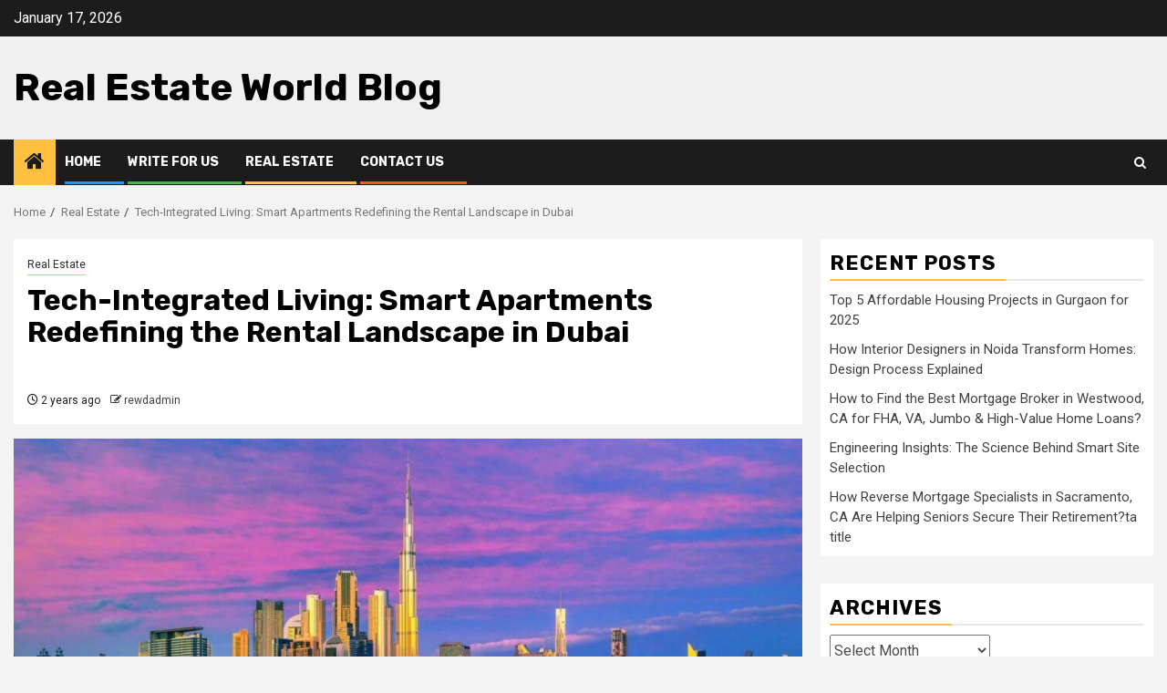

--- FILE ---
content_type: text/html; charset=UTF-8
request_url: https://www.realestateworldblog.com/apartment-for-rent-in-dubai/
body_size: 18099
content:
    <!doctype html>
<html lang="en-US">
    <head>
        <meta charset="UTF-8">
        <meta name="viewport" content="width=device-width, initial-scale=1">
        <link rel="profile" href="https://gmpg.org/xfn/11">

        <meta name='robots' content='index, follow, max-image-preview:large, max-snippet:-1, max-video-preview:-1' />

	<!-- This site is optimized with the Yoast SEO plugin v26.7 - https://yoast.com/wordpress/plugins/seo/ -->
	<title>Tech-Integrated Living: Smart Apartments Redefining Rental Landscape in Dubai</title>
	<link rel="canonical" href="https://www.realestateworldblog.com/apartment-for-rent-in-dubai/" />
	<meta property="og:locale" content="en_US" />
	<meta property="og:type" content="article" />
	<meta property="og:title" content="Tech-Integrated Living: Smart Apartments Redefining Rental Landscape in Dubai" />
	<meta property="og:description" content="In the dynamic and technologically advanced landscape of Dubai, the concept of home has undergone..." />
	<meta property="og:url" content="https://www.realestateworldblog.com/apartment-for-rent-in-dubai/" />
	<meta property="og:site_name" content="Real Estate World Blog" />
	<meta property="article:publisher" content="https://www.facebook.com/realestateworldblog/" />
	<meta property="article:published_time" content="2023-12-14T10:32:23+00:00" />
	<meta property="article:modified_time" content="2024-08-08T06:25:57+00:00" />
	<meta property="og:image" content="https://www.realestateworldblog.com/wp-content/uploads/2023/12/apartment-for-rent-in-dubai-.jpg" />
	<meta property="og:image:width" content="1200" />
	<meta property="og:image:height" content="675" />
	<meta property="og:image:type" content="image/jpeg" />
	<meta name="author" content="rewdadmin" />
	<meta name="twitter:card" content="summary_large_image" />
	<meta name="twitter:creator" content="@blogreal_estate" />
	<meta name="twitter:site" content="@blogreal_estate" />
	<meta name="twitter:label1" content="Written by" />
	<meta name="twitter:data1" content="rewdadmin" />
	<meta name="twitter:label2" content="Est. reading time" />
	<meta name="twitter:data2" content="5 minutes" />
	<script type="application/ld+json" class="yoast-schema-graph">{"@context":"https://schema.org","@graph":[{"@type":"Article","@id":"https://www.realestateworldblog.com/apartment-for-rent-in-dubai/#article","isPartOf":{"@id":"https://www.realestateworldblog.com/apartment-for-rent-in-dubai/"},"author":{"name":"rewdadmin","@id":"https://www.realestateworldblog.com/#/schema/person/7d56e255721389538ce3d85266f544d0"},"headline":"Tech-Integrated Living: Smart Apartments Redefining the Rental Landscape in Dubai","datePublished":"2023-12-14T10:32:23+00:00","dateModified":"2024-08-08T06:25:57+00:00","mainEntityOfPage":{"@id":"https://www.realestateworldblog.com/apartment-for-rent-in-dubai/"},"wordCount":937,"publisher":{"@id":"https://www.realestateworldblog.com/#organization"},"image":{"@id":"https://www.realestateworldblog.com/apartment-for-rent-in-dubai/#primaryimage"},"thumbnailUrl":"https://www.realestateworldblog.com/wp-content/uploads/2023/12/apartment-for-rent-in-dubai--e1762522150166.jpg","keywords":["apartment for rent in dubai","properties for rent in UAE"],"articleSection":["Real Estate"],"inLanguage":"en-US"},{"@type":"WebPage","@id":"https://www.realestateworldblog.com/apartment-for-rent-in-dubai/","url":"https://www.realestateworldblog.com/apartment-for-rent-in-dubai/","name":"Tech-Integrated Living: Smart Apartments Redefining Rental Landscape in Dubai","isPartOf":{"@id":"https://www.realestateworldblog.com/#website"},"primaryImageOfPage":{"@id":"https://www.realestateworldblog.com/apartment-for-rent-in-dubai/#primaryimage"},"image":{"@id":"https://www.realestateworldblog.com/apartment-for-rent-in-dubai/#primaryimage"},"thumbnailUrl":"https://www.realestateworldblog.com/wp-content/uploads/2023/12/apartment-for-rent-in-dubai--e1762522150166.jpg","datePublished":"2023-12-14T10:32:23+00:00","dateModified":"2024-08-08T06:25:57+00:00","breadcrumb":{"@id":"https://www.realestateworldblog.com/apartment-for-rent-in-dubai/#breadcrumb"},"inLanguage":"en-US","potentialAction":[{"@type":"ReadAction","target":["https://www.realestateworldblog.com/apartment-for-rent-in-dubai/"]}]},{"@type":"ImageObject","inLanguage":"en-US","@id":"https://www.realestateworldblog.com/apartment-for-rent-in-dubai/#primaryimage","url":"https://www.realestateworldblog.com/wp-content/uploads/2023/12/apartment-for-rent-in-dubai--e1762522150166.jpg","contentUrl":"https://www.realestateworldblog.com/wp-content/uploads/2023/12/apartment-for-rent-in-dubai--e1762522150166.jpg","width":1000,"height":563,"caption":"apartment for rent in dubai"},{"@type":"BreadcrumbList","@id":"https://www.realestateworldblog.com/apartment-for-rent-in-dubai/#breadcrumb","itemListElement":[{"@type":"ListItem","position":1,"name":"Home","item":"https://www.realestateworldblog.com/"},{"@type":"ListItem","position":2,"name":"Tech-Integrated Living: Smart Apartments Redefining the Rental Landscape in Dubai"}]},{"@type":"WebSite","@id":"https://www.realestateworldblog.com/#website","url":"https://www.realestateworldblog.com/","name":"Real Estate World Blog","description":"","publisher":{"@id":"https://www.realestateworldblog.com/#organization"},"potentialAction":[{"@type":"SearchAction","target":{"@type":"EntryPoint","urlTemplate":"https://www.realestateworldblog.com/?s={search_term_string}"},"query-input":{"@type":"PropertyValueSpecification","valueRequired":true,"valueName":"search_term_string"}}],"inLanguage":"en-US"},{"@type":"Organization","@id":"https://www.realestateworldblog.com/#organization","name":"Real Estate World Blog","url":"https://www.realestateworldblog.com/","logo":{"@type":"ImageObject","inLanguage":"en-US","@id":"https://www.realestateworldblog.com/#/schema/logo/image/","url":"","contentUrl":"","caption":"Real Estate World Blog"},"image":{"@id":"https://www.realestateworldblog.com/#/schema/logo/image/"},"sameAs":["https://www.facebook.com/realestateworldblog/","https://x.com/blogreal_estate"]},{"@type":"Person","@id":"https://www.realestateworldblog.com/#/schema/person/7d56e255721389538ce3d85266f544d0","name":"rewdadmin","sameAs":["https://www.realestateworldblog.com"],"url":"https://www.realestateworldblog.com/author/rewdadmin/"}]}</script>
	<!-- / Yoast SEO plugin. -->


<link rel='dns-prefetch' href='//www.realestateworldblog.com' />
<link rel='dns-prefetch' href='//fonts.googleapis.com' />
<link rel="alternate" type="application/rss+xml" title="Real Estate World Blog &raquo; Feed" href="https://www.realestateworldblog.com/feed/" />
<link rel="alternate" type="application/rss+xml" title="Real Estate World Blog &raquo; Comments Feed" href="https://www.realestateworldblog.com/comments/feed/" />
<link rel="alternate" title="oEmbed (JSON)" type="application/json+oembed" href="https://www.realestateworldblog.com/wp-json/oembed/1.0/embed?url=https%3A%2F%2Fwww.realestateworldblog.com%2Fapartment-for-rent-in-dubai%2F" />
<link rel="alternate" title="oEmbed (XML)" type="text/xml+oembed" href="https://www.realestateworldblog.com/wp-json/oembed/1.0/embed?url=https%3A%2F%2Fwww.realestateworldblog.com%2Fapartment-for-rent-in-dubai%2F&#038;format=xml" />
<style id='wp-img-auto-sizes-contain-inline-css' type='text/css'>
img:is([sizes=auto i],[sizes^="auto," i]){contain-intrinsic-size:3000px 1500px}
/*# sourceURL=wp-img-auto-sizes-contain-inline-css */
</style>
<style id='wp-emoji-styles-inline-css' type='text/css'>

	img.wp-smiley, img.emoji {
		display: inline !important;
		border: none !important;
		box-shadow: none !important;
		height: 1em !important;
		width: 1em !important;
		margin: 0 0.07em !important;
		vertical-align: -0.1em !important;
		background: none !important;
		padding: 0 !important;
	}
/*# sourceURL=wp-emoji-styles-inline-css */
</style>
<style id='wp-block-library-inline-css' type='text/css'>
:root{--wp-block-synced-color:#7a00df;--wp-block-synced-color--rgb:122,0,223;--wp-bound-block-color:var(--wp-block-synced-color);--wp-editor-canvas-background:#ddd;--wp-admin-theme-color:#007cba;--wp-admin-theme-color--rgb:0,124,186;--wp-admin-theme-color-darker-10:#006ba1;--wp-admin-theme-color-darker-10--rgb:0,107,160.5;--wp-admin-theme-color-darker-20:#005a87;--wp-admin-theme-color-darker-20--rgb:0,90,135;--wp-admin-border-width-focus:2px}@media (min-resolution:192dpi){:root{--wp-admin-border-width-focus:1.5px}}.wp-element-button{cursor:pointer}:root .has-very-light-gray-background-color{background-color:#eee}:root .has-very-dark-gray-background-color{background-color:#313131}:root .has-very-light-gray-color{color:#eee}:root .has-very-dark-gray-color{color:#313131}:root .has-vivid-green-cyan-to-vivid-cyan-blue-gradient-background{background:linear-gradient(135deg,#00d084,#0693e3)}:root .has-purple-crush-gradient-background{background:linear-gradient(135deg,#34e2e4,#4721fb 50%,#ab1dfe)}:root .has-hazy-dawn-gradient-background{background:linear-gradient(135deg,#faaca8,#dad0ec)}:root .has-subdued-olive-gradient-background{background:linear-gradient(135deg,#fafae1,#67a671)}:root .has-atomic-cream-gradient-background{background:linear-gradient(135deg,#fdd79a,#004a59)}:root .has-nightshade-gradient-background{background:linear-gradient(135deg,#330968,#31cdcf)}:root .has-midnight-gradient-background{background:linear-gradient(135deg,#020381,#2874fc)}:root{--wp--preset--font-size--normal:16px;--wp--preset--font-size--huge:42px}.has-regular-font-size{font-size:1em}.has-larger-font-size{font-size:2.625em}.has-normal-font-size{font-size:var(--wp--preset--font-size--normal)}.has-huge-font-size{font-size:var(--wp--preset--font-size--huge)}.has-text-align-center{text-align:center}.has-text-align-left{text-align:left}.has-text-align-right{text-align:right}.has-fit-text{white-space:nowrap!important}#end-resizable-editor-section{display:none}.aligncenter{clear:both}.items-justified-left{justify-content:flex-start}.items-justified-center{justify-content:center}.items-justified-right{justify-content:flex-end}.items-justified-space-between{justify-content:space-between}.screen-reader-text{border:0;clip-path:inset(50%);height:1px;margin:-1px;overflow:hidden;padding:0;position:absolute;width:1px;word-wrap:normal!important}.screen-reader-text:focus{background-color:#ddd;clip-path:none;color:#444;display:block;font-size:1em;height:auto;left:5px;line-height:normal;padding:15px 23px 14px;text-decoration:none;top:5px;width:auto;z-index:100000}html :where(.has-border-color){border-style:solid}html :where([style*=border-top-color]){border-top-style:solid}html :where([style*=border-right-color]){border-right-style:solid}html :where([style*=border-bottom-color]){border-bottom-style:solid}html :where([style*=border-left-color]){border-left-style:solid}html :where([style*=border-width]){border-style:solid}html :where([style*=border-top-width]){border-top-style:solid}html :where([style*=border-right-width]){border-right-style:solid}html :where([style*=border-bottom-width]){border-bottom-style:solid}html :where([style*=border-left-width]){border-left-style:solid}html :where(img[class*=wp-image-]){height:auto;max-width:100%}:where(figure){margin:0 0 1em}html :where(.is-position-sticky){--wp-admin--admin-bar--position-offset:var(--wp-admin--admin-bar--height,0px)}@media screen and (max-width:600px){html :where(.is-position-sticky){--wp-admin--admin-bar--position-offset:0px}}

/*# sourceURL=wp-block-library-inline-css */
</style><style id='wp-block-embed-inline-css' type='text/css'>
.wp-block-embed.alignleft,.wp-block-embed.alignright,.wp-block[data-align=left]>[data-type="core/embed"],.wp-block[data-align=right]>[data-type="core/embed"]{max-width:360px;width:100%}.wp-block-embed.alignleft .wp-block-embed__wrapper,.wp-block-embed.alignright .wp-block-embed__wrapper,.wp-block[data-align=left]>[data-type="core/embed"] .wp-block-embed__wrapper,.wp-block[data-align=right]>[data-type="core/embed"] .wp-block-embed__wrapper{min-width:280px}.wp-block-cover .wp-block-embed{min-height:240px;min-width:320px}.wp-block-embed{overflow-wrap:break-word}.wp-block-embed :where(figcaption){margin-bottom:1em;margin-top:.5em}.wp-block-embed iframe{max-width:100%}.wp-block-embed__wrapper{position:relative}.wp-embed-responsive .wp-has-aspect-ratio .wp-block-embed__wrapper:before{content:"";display:block;padding-top:50%}.wp-embed-responsive .wp-has-aspect-ratio iframe{bottom:0;height:100%;left:0;position:absolute;right:0;top:0;width:100%}.wp-embed-responsive .wp-embed-aspect-21-9 .wp-block-embed__wrapper:before{padding-top:42.85%}.wp-embed-responsive .wp-embed-aspect-18-9 .wp-block-embed__wrapper:before{padding-top:50%}.wp-embed-responsive .wp-embed-aspect-16-9 .wp-block-embed__wrapper:before{padding-top:56.25%}.wp-embed-responsive .wp-embed-aspect-4-3 .wp-block-embed__wrapper:before{padding-top:75%}.wp-embed-responsive .wp-embed-aspect-1-1 .wp-block-embed__wrapper:before{padding-top:100%}.wp-embed-responsive .wp-embed-aspect-9-16 .wp-block-embed__wrapper:before{padding-top:177.77%}.wp-embed-responsive .wp-embed-aspect-1-2 .wp-block-embed__wrapper:before{padding-top:200%}
/*# sourceURL=https://www.realestateworldblog.com/wp-includes/blocks/embed/style.min.css */
</style>
<style id='wp-block-embed-theme-inline-css' type='text/css'>
.wp-block-embed :where(figcaption){color:#555;font-size:13px;text-align:center}.is-dark-theme .wp-block-embed :where(figcaption){color:#ffffffa6}.wp-block-embed{margin:0 0 1em}
/*# sourceURL=https://www.realestateworldblog.com/wp-includes/blocks/embed/theme.min.css */
</style>
<style id='global-styles-inline-css' type='text/css'>
:root{--wp--preset--aspect-ratio--square: 1;--wp--preset--aspect-ratio--4-3: 4/3;--wp--preset--aspect-ratio--3-4: 3/4;--wp--preset--aspect-ratio--3-2: 3/2;--wp--preset--aspect-ratio--2-3: 2/3;--wp--preset--aspect-ratio--16-9: 16/9;--wp--preset--aspect-ratio--9-16: 9/16;--wp--preset--color--black: #000000;--wp--preset--color--cyan-bluish-gray: #abb8c3;--wp--preset--color--white: #ffffff;--wp--preset--color--pale-pink: #f78da7;--wp--preset--color--vivid-red: #cf2e2e;--wp--preset--color--luminous-vivid-orange: #ff6900;--wp--preset--color--luminous-vivid-amber: #fcb900;--wp--preset--color--light-green-cyan: #7bdcb5;--wp--preset--color--vivid-green-cyan: #00d084;--wp--preset--color--pale-cyan-blue: #8ed1fc;--wp--preset--color--vivid-cyan-blue: #0693e3;--wp--preset--color--vivid-purple: #9b51e0;--wp--preset--gradient--vivid-cyan-blue-to-vivid-purple: linear-gradient(135deg,rgb(6,147,227) 0%,rgb(155,81,224) 100%);--wp--preset--gradient--light-green-cyan-to-vivid-green-cyan: linear-gradient(135deg,rgb(122,220,180) 0%,rgb(0,208,130) 100%);--wp--preset--gradient--luminous-vivid-amber-to-luminous-vivid-orange: linear-gradient(135deg,rgb(252,185,0) 0%,rgb(255,105,0) 100%);--wp--preset--gradient--luminous-vivid-orange-to-vivid-red: linear-gradient(135deg,rgb(255,105,0) 0%,rgb(207,46,46) 100%);--wp--preset--gradient--very-light-gray-to-cyan-bluish-gray: linear-gradient(135deg,rgb(238,238,238) 0%,rgb(169,184,195) 100%);--wp--preset--gradient--cool-to-warm-spectrum: linear-gradient(135deg,rgb(74,234,220) 0%,rgb(151,120,209) 20%,rgb(207,42,186) 40%,rgb(238,44,130) 60%,rgb(251,105,98) 80%,rgb(254,248,76) 100%);--wp--preset--gradient--blush-light-purple: linear-gradient(135deg,rgb(255,206,236) 0%,rgb(152,150,240) 100%);--wp--preset--gradient--blush-bordeaux: linear-gradient(135deg,rgb(254,205,165) 0%,rgb(254,45,45) 50%,rgb(107,0,62) 100%);--wp--preset--gradient--luminous-dusk: linear-gradient(135deg,rgb(255,203,112) 0%,rgb(199,81,192) 50%,rgb(65,88,208) 100%);--wp--preset--gradient--pale-ocean: linear-gradient(135deg,rgb(255,245,203) 0%,rgb(182,227,212) 50%,rgb(51,167,181) 100%);--wp--preset--gradient--electric-grass: linear-gradient(135deg,rgb(202,248,128) 0%,rgb(113,206,126) 100%);--wp--preset--gradient--midnight: linear-gradient(135deg,rgb(2,3,129) 0%,rgb(40,116,252) 100%);--wp--preset--font-size--small: 13px;--wp--preset--font-size--medium: 20px;--wp--preset--font-size--large: 36px;--wp--preset--font-size--x-large: 42px;--wp--preset--spacing--20: 0.44rem;--wp--preset--spacing--30: 0.67rem;--wp--preset--spacing--40: 1rem;--wp--preset--spacing--50: 1.5rem;--wp--preset--spacing--60: 2.25rem;--wp--preset--spacing--70: 3.38rem;--wp--preset--spacing--80: 5.06rem;--wp--preset--shadow--natural: 6px 6px 9px rgba(0, 0, 0, 0.2);--wp--preset--shadow--deep: 12px 12px 50px rgba(0, 0, 0, 0.4);--wp--preset--shadow--sharp: 6px 6px 0px rgba(0, 0, 0, 0.2);--wp--preset--shadow--outlined: 6px 6px 0px -3px rgb(255, 255, 255), 6px 6px rgb(0, 0, 0);--wp--preset--shadow--crisp: 6px 6px 0px rgb(0, 0, 0);}:root { --wp--style--global--content-size: 850px;--wp--style--global--wide-size: 1270px; }:where(body) { margin: 0; }.wp-site-blocks > .alignleft { float: left; margin-right: 2em; }.wp-site-blocks > .alignright { float: right; margin-left: 2em; }.wp-site-blocks > .aligncenter { justify-content: center; margin-left: auto; margin-right: auto; }:where(.wp-site-blocks) > * { margin-block-start: 24px; margin-block-end: 0; }:where(.wp-site-blocks) > :first-child { margin-block-start: 0; }:where(.wp-site-blocks) > :last-child { margin-block-end: 0; }:root { --wp--style--block-gap: 24px; }:root :where(.is-layout-flow) > :first-child{margin-block-start: 0;}:root :where(.is-layout-flow) > :last-child{margin-block-end: 0;}:root :where(.is-layout-flow) > *{margin-block-start: 24px;margin-block-end: 0;}:root :where(.is-layout-constrained) > :first-child{margin-block-start: 0;}:root :where(.is-layout-constrained) > :last-child{margin-block-end: 0;}:root :where(.is-layout-constrained) > *{margin-block-start: 24px;margin-block-end: 0;}:root :where(.is-layout-flex){gap: 24px;}:root :where(.is-layout-grid){gap: 24px;}.is-layout-flow > .alignleft{float: left;margin-inline-start: 0;margin-inline-end: 2em;}.is-layout-flow > .alignright{float: right;margin-inline-start: 2em;margin-inline-end: 0;}.is-layout-flow > .aligncenter{margin-left: auto !important;margin-right: auto !important;}.is-layout-constrained > .alignleft{float: left;margin-inline-start: 0;margin-inline-end: 2em;}.is-layout-constrained > .alignright{float: right;margin-inline-start: 2em;margin-inline-end: 0;}.is-layout-constrained > .aligncenter{margin-left: auto !important;margin-right: auto !important;}.is-layout-constrained > :where(:not(.alignleft):not(.alignright):not(.alignfull)){max-width: var(--wp--style--global--content-size);margin-left: auto !important;margin-right: auto !important;}.is-layout-constrained > .alignwide{max-width: var(--wp--style--global--wide-size);}body .is-layout-flex{display: flex;}.is-layout-flex{flex-wrap: wrap;align-items: center;}.is-layout-flex > :is(*, div){margin: 0;}body .is-layout-grid{display: grid;}.is-layout-grid > :is(*, div){margin: 0;}body{padding-top: 0px;padding-right: 0px;padding-bottom: 0px;padding-left: 0px;}a:where(:not(.wp-element-button)){text-decoration: none;}:root :where(.wp-element-button, .wp-block-button__link){background-color: #32373c;border-radius: 0;border-width: 0;color: #fff;font-family: inherit;font-size: inherit;font-style: inherit;font-weight: inherit;letter-spacing: inherit;line-height: inherit;padding-top: calc(0.667em + 2px);padding-right: calc(1.333em + 2px);padding-bottom: calc(0.667em + 2px);padding-left: calc(1.333em + 2px);text-decoration: none;text-transform: inherit;}.has-black-color{color: var(--wp--preset--color--black) !important;}.has-cyan-bluish-gray-color{color: var(--wp--preset--color--cyan-bluish-gray) !important;}.has-white-color{color: var(--wp--preset--color--white) !important;}.has-pale-pink-color{color: var(--wp--preset--color--pale-pink) !important;}.has-vivid-red-color{color: var(--wp--preset--color--vivid-red) !important;}.has-luminous-vivid-orange-color{color: var(--wp--preset--color--luminous-vivid-orange) !important;}.has-luminous-vivid-amber-color{color: var(--wp--preset--color--luminous-vivid-amber) !important;}.has-light-green-cyan-color{color: var(--wp--preset--color--light-green-cyan) !important;}.has-vivid-green-cyan-color{color: var(--wp--preset--color--vivid-green-cyan) !important;}.has-pale-cyan-blue-color{color: var(--wp--preset--color--pale-cyan-blue) !important;}.has-vivid-cyan-blue-color{color: var(--wp--preset--color--vivid-cyan-blue) !important;}.has-vivid-purple-color{color: var(--wp--preset--color--vivid-purple) !important;}.has-black-background-color{background-color: var(--wp--preset--color--black) !important;}.has-cyan-bluish-gray-background-color{background-color: var(--wp--preset--color--cyan-bluish-gray) !important;}.has-white-background-color{background-color: var(--wp--preset--color--white) !important;}.has-pale-pink-background-color{background-color: var(--wp--preset--color--pale-pink) !important;}.has-vivid-red-background-color{background-color: var(--wp--preset--color--vivid-red) !important;}.has-luminous-vivid-orange-background-color{background-color: var(--wp--preset--color--luminous-vivid-orange) !important;}.has-luminous-vivid-amber-background-color{background-color: var(--wp--preset--color--luminous-vivid-amber) !important;}.has-light-green-cyan-background-color{background-color: var(--wp--preset--color--light-green-cyan) !important;}.has-vivid-green-cyan-background-color{background-color: var(--wp--preset--color--vivid-green-cyan) !important;}.has-pale-cyan-blue-background-color{background-color: var(--wp--preset--color--pale-cyan-blue) !important;}.has-vivid-cyan-blue-background-color{background-color: var(--wp--preset--color--vivid-cyan-blue) !important;}.has-vivid-purple-background-color{background-color: var(--wp--preset--color--vivid-purple) !important;}.has-black-border-color{border-color: var(--wp--preset--color--black) !important;}.has-cyan-bluish-gray-border-color{border-color: var(--wp--preset--color--cyan-bluish-gray) !important;}.has-white-border-color{border-color: var(--wp--preset--color--white) !important;}.has-pale-pink-border-color{border-color: var(--wp--preset--color--pale-pink) !important;}.has-vivid-red-border-color{border-color: var(--wp--preset--color--vivid-red) !important;}.has-luminous-vivid-orange-border-color{border-color: var(--wp--preset--color--luminous-vivid-orange) !important;}.has-luminous-vivid-amber-border-color{border-color: var(--wp--preset--color--luminous-vivid-amber) !important;}.has-light-green-cyan-border-color{border-color: var(--wp--preset--color--light-green-cyan) !important;}.has-vivid-green-cyan-border-color{border-color: var(--wp--preset--color--vivid-green-cyan) !important;}.has-pale-cyan-blue-border-color{border-color: var(--wp--preset--color--pale-cyan-blue) !important;}.has-vivid-cyan-blue-border-color{border-color: var(--wp--preset--color--vivid-cyan-blue) !important;}.has-vivid-purple-border-color{border-color: var(--wp--preset--color--vivid-purple) !important;}.has-vivid-cyan-blue-to-vivid-purple-gradient-background{background: var(--wp--preset--gradient--vivid-cyan-blue-to-vivid-purple) !important;}.has-light-green-cyan-to-vivid-green-cyan-gradient-background{background: var(--wp--preset--gradient--light-green-cyan-to-vivid-green-cyan) !important;}.has-luminous-vivid-amber-to-luminous-vivid-orange-gradient-background{background: var(--wp--preset--gradient--luminous-vivid-amber-to-luminous-vivid-orange) !important;}.has-luminous-vivid-orange-to-vivid-red-gradient-background{background: var(--wp--preset--gradient--luminous-vivid-orange-to-vivid-red) !important;}.has-very-light-gray-to-cyan-bluish-gray-gradient-background{background: var(--wp--preset--gradient--very-light-gray-to-cyan-bluish-gray) !important;}.has-cool-to-warm-spectrum-gradient-background{background: var(--wp--preset--gradient--cool-to-warm-spectrum) !important;}.has-blush-light-purple-gradient-background{background: var(--wp--preset--gradient--blush-light-purple) !important;}.has-blush-bordeaux-gradient-background{background: var(--wp--preset--gradient--blush-bordeaux) !important;}.has-luminous-dusk-gradient-background{background: var(--wp--preset--gradient--luminous-dusk) !important;}.has-pale-ocean-gradient-background{background: var(--wp--preset--gradient--pale-ocean) !important;}.has-electric-grass-gradient-background{background: var(--wp--preset--gradient--electric-grass) !important;}.has-midnight-gradient-background{background: var(--wp--preset--gradient--midnight) !important;}.has-small-font-size{font-size: var(--wp--preset--font-size--small) !important;}.has-medium-font-size{font-size: var(--wp--preset--font-size--medium) !important;}.has-large-font-size{font-size: var(--wp--preset--font-size--large) !important;}.has-x-large-font-size{font-size: var(--wp--preset--font-size--x-large) !important;}
/*# sourceURL=global-styles-inline-css */
</style>

<link rel='stylesheet' id='aft-icons-css' href='https://www.realestateworldblog.com/wp-content/themes/newsphere/assets/icons/style.css?ver=6.9' type='text/css' media='all' />
<link rel='stylesheet' id='bootstrap-css' href='https://www.realestateworldblog.com/wp-content/themes/newsphere/assets/bootstrap/css/bootstrap.min.css?ver=6.9' type='text/css' media='all' />
<link rel='stylesheet' id='swiper-slider-css' href='https://www.realestateworldblog.com/wp-content/themes/newsphere/assets/swiper/css/swiper-bundle-new.min.css?ver=6.9' type='text/css' media='all' />
<link rel='stylesheet' id='sidr-css' href='https://www.realestateworldblog.com/wp-content/themes/newsphere/assets/sidr/css/sidr.bare.css?ver=6.9' type='text/css' media='all' />
<link rel='stylesheet' id='magnific-popup-css' href='https://www.realestateworldblog.com/wp-content/themes/newsphere/assets/magnific-popup/magnific-popup.css?ver=6.9' type='text/css' media='all' />
<link rel='stylesheet' id='newsphere-google-fonts-css' href='https://fonts.googleapis.com/css?family=Roboto:400,500,700|Rubik:400,500,700&#038;subset=latin,latin-ext' type='text/css' media='all' />
<link rel='stylesheet' id='newsphere-style-css' href='https://www.realestateworldblog.com/wp-content/themes/newsphere/style.css?ver=4.4.8' type='text/css' media='all' />
<link rel='stylesheet' id='wp-block-paragraph-css' href='https://www.realestateworldblog.com/wp-includes/blocks/paragraph/style.min.css?ver=6.9' type='text/css' media='all' />
<link rel='stylesheet' id='wp-block-heading-css' href='https://www.realestateworldblog.com/wp-includes/blocks/heading/style.min.css?ver=6.9' type='text/css' media='all' />
<script type="text/javascript" src="https://www.realestateworldblog.com/wp-includes/js/jquery/jquery.min.js?ver=3.7.1" id="jquery-core-js"></script>
<script type="text/javascript" src="https://www.realestateworldblog.com/wp-includes/js/jquery/jquery-migrate.min.js?ver=3.4.1" id="jquery-migrate-js"></script>
<link rel="https://api.w.org/" href="https://www.realestateworldblog.com/wp-json/" /><link rel="alternate" title="JSON" type="application/json" href="https://www.realestateworldblog.com/wp-json/wp/v2/posts/7404" /><link rel="EditURI" type="application/rsd+xml" title="RSD" href="https://www.realestateworldblog.com/xmlrpc.php?rsd" />
<meta name="generator" content="WordPress 6.9" />
<link rel='shortlink' href='https://www.realestateworldblog.com/?p=7404' />

		<!-- GA Google Analytics @ https://m0n.co/ga -->
		<script async src="https://www.googletagmanager.com/gtag/js?id=G-MTKW8YVPE8"></script>
		<script>
			window.dataLayer = window.dataLayer || [];
			function gtag(){dataLayer.push(arguments);}
			gtag('js', new Date());
			gtag('config', 'G-MTKW8YVPE8');
		</script>

	        <style type="text/css">
                        body .site-title a,
            .site-header .site-branding .site-title a:visited,
            .site-header .site-branding .site-title a:hover,
            .site-description {
                color: #000000;
            }

            .header-layout-3 .site-header .site-branding .site-title,
            .site-branding .site-title {
                font-size: 42px;
            }

            @media only screen and (max-width: 640px) {
                .site-branding .site-title {
                    font-size: 40px;

                }
            }

            @media only screen and (max-width: 375px) {
                .site-branding .site-title {
                    font-size: 32px;

                }
            }

            
            
            .elementor-default .elementor-section.elementor-section-full_width > .elementor-container,
            .elementor-default .elementor-section.elementor-section-boxed > .elementor-container,
            .elementor-page .elementor-section.elementor-section-full_width > .elementor-container,
            .elementor-page .elementor-section.elementor-section-boxed > .elementor-container{
                max-width: 1300px;
            }

            .container-wrapper .elementor {
                max-width: 100%;
            }

            .align-content-left .elementor-section-stretched,
            .align-content-right .elementor-section-stretched {
                max-width: 100%;
                left: 0 !important;
            }
        

        </style>
        <link rel="icon" href="https://www.realestateworldblog.com/wp-content/uploads/2025/09/cropped-Real-Estate-World-Blog-32x32.jpg" sizes="32x32" />
<link rel="icon" href="https://www.realestateworldblog.com/wp-content/uploads/2025/09/cropped-Real-Estate-World-Blog-192x192.jpg" sizes="192x192" />
<link rel="apple-touch-icon" href="https://www.realestateworldblog.com/wp-content/uploads/2025/09/cropped-Real-Estate-World-Blog-180x180.jpg" />
<meta name="msapplication-TileImage" content="https://www.realestateworldblog.com/wp-content/uploads/2025/09/cropped-Real-Estate-World-Blog-270x270.jpg" />
		<style type="text/css" id="wp-custom-css">
			.site-title a
{
	text-transform: capitalize;
}
a:hover, a:focus, a:active {
	outline: none;
}
a:focus {
	outline: none;
}
@media screen and (min-width:992px) {
	.header-style1 .main-header .col-3.float-l.pad {
    width: 50%;
}
.header-style1 .main-header .col-66.float-l.pad {
	width: 50%;
}
}		</style>
		    </head>

<body class="wp-singular post-template-default single single-post postid-7404 single-format-standard wp-embed-responsive wp-theme-newsphere aft-default-mode aft-sticky-sidebar aft-hide-comment-count-in-list aft-hide-minutes-read-in-list aft-hide-date-author-in-list default-content-layout single-content-mode-default align-content-left">
    

<div id="page" class="site">
    <a class="skip-link screen-reader-text" href="#content">Skip to content</a>


    <header id="masthead" class="header-style1 header-layout-1">

          <div class="top-header">
        <div class="container-wrapper">
            <div class="top-bar-flex">
                <div class="top-bar-left col-2">

                    
                    <div class="date-bar-left">
                                                    <span class="topbar-date">
                                        January 17, 2026                                    </span>

                                            </div>
                </div>

                <div class="top-bar-right col-2">
  						<span class="aft-small-social-menu">
  							  						</span>
                </div>
            </div>
        </div>

    </div>
<div class="main-header " data-background="">
    <div class="container-wrapper">
        <div class="af-container-row af-flex-container">
            <div class="col-3 float-l pad">
                <div class="logo-brand">
                    <div class="site-branding">
                                                    <p class="site-title font-family-1">
                                <a href="https://www.realestateworldblog.com/"
                                   rel="home">Real Estate World Blog</a>
                            </p>
                        
                                            </div>
                </div>
            </div>
            <div class="col-66 float-l pad">
                            </div>
        </div>
    </div>

</div>

      <div class="header-menu-part">
        <div id="main-navigation-bar" class="bottom-bar">
          <div class="navigation-section-wrapper">
            <div class="container-wrapper">
              <div class="header-middle-part">
                <div class="navigation-container">
                  <nav class="main-navigation clearfix">
                                          <span class="aft-home-icon">
                                                <a href="https://www.realestateworldblog.com" aria-label="Home">
                          <i class="fa fa-home" aria-hidden="true"></i>
                        </a>
                      </span>
                                        <div class="aft-dynamic-navigation-elements">
                      <button class="toggle-menu" aria-controls="primary-menu" aria-expanded="false">
                        <span class="screen-reader-text">
                          Primary Menu                        </span>
                        <i class="ham"></i>
                      </button>


                      <div class="menu main-menu menu-desktop show-menu-border"><ul id="primary-menu" class="menu"><li id="menu-item-17" class="menu-item menu-item-type-custom menu-item-object-custom menu-item-home menu-item-17"><a href="https://www.realestateworldblog.com">Home</a></li>
<li id="menu-item-18" class="menu-item menu-item-type-post_type menu-item-object-page menu-item-18"><a href="https://www.realestateworldblog.com/write-for-us/">Write for Us</a></li>
<li id="menu-item-249" class="menu-item menu-item-type-taxonomy menu-item-object-category current-post-ancestor current-menu-parent current-post-parent menu-item-249"><a href="https://www.realestateworldblog.com/category/realestate/">Real Estate</a></li>
<li id="menu-item-8283" class="menu-item menu-item-type-post_type menu-item-object-page menu-item-8283"><a href="https://www.realestateworldblog.com/contact-us/">Contact Us</a></li>
</ul></div>                    </div>

                  </nav>
                </div>
              </div>
              <div class="header-right-part">

                                <div class="af-search-wrap">
                  <div class="search-overlay">
                    <a href="#" title="Search" class="search-icon">
                      <i class="fa fa-search"></i>
                    </a>
                    <div class="af-search-form">
                      <form role="search" method="get" class="search-form" action="https://www.realestateworldblog.com/">
				<label>
					<span class="screen-reader-text">Search for:</span>
					<input type="search" class="search-field" placeholder="Search &hellip;" value="" name="s" />
				</label>
				<input type="submit" class="search-submit" value="Search" />
			</form>                    </div>
                  </div>
                </div>
              </div>
            </div>
          </div>
        </div>
      </div>
    </header>

    <!-- end slider-section -->

            <div class="af-breadcrumbs-wrapper container-wrapper">
            <div class="af-breadcrumbs font-family-1 color-pad">
                <div role="navigation" aria-label="Breadcrumbs" class="breadcrumb-trail breadcrumbs" itemprop="breadcrumb"><ul class="trail-items" itemscope itemtype="http://schema.org/BreadcrumbList"><meta name="numberOfItems" content="3" /><meta name="itemListOrder" content="Ascending" /><li itemprop="itemListElement" itemscope itemtype="http://schema.org/ListItem" class="trail-item trail-begin"><a href="https://www.realestateworldblog.com/" rel="home" itemprop="item"><span itemprop="name">Home</span></a><meta itemprop="position" content="1" /></li><li itemprop="itemListElement" itemscope itemtype="http://schema.org/ListItem" class="trail-item"><a href="https://www.realestateworldblog.com/category/realestate/" itemprop="item"><span itemprop="name">Real Estate</span></a><meta itemprop="position" content="2" /></li><li itemprop="itemListElement" itemscope itemtype="http://schema.org/ListItem" class="trail-item trail-end"><a href="https://www.realestateworldblog.com/apartment-for-rent-in-dubai/" itemprop="item"><span itemprop="name">Tech-Integrated Living: Smart Apartments Redefining the Rental Landscape in Dubai</span></a><meta itemprop="position" content="3" /></li></ul></div>            </div>
        </div>
            <div id="content" class="container-wrapper">
        <div id="primary" class="content-area">
            <main id="main" class="site-main">
                                    <article id="post-7404" class="af-single-article post-7404 post type-post status-publish format-standard has-post-thumbnail hentry category-realestate tag-apartment-for-rent-in-dubai tag-properties-for-rent-in-uae">
                        <div class="entry-content-wrap read-single">
                                    <header class="entry-header pos-rel ">
            <div class="read-details marg-btm-lr">
                <div class="entry-header-details">
                                            <div class="figure-categories figure-categories-bg">
                            <ul class="cat-links"><li class="meta-category">
                             <a class="newsphere-categories category-color-1" href="https://www.realestateworldblog.com/category/realestate/" alt="View all posts in Real Estate"> 
                                 Real Estate
                             </a>
                        </li></ul>                        </div>
                    

                    <h1 class="entry-title">Tech-Integrated Living: Smart Apartments Redefining the Rental Landscape in Dubai</h1>
                                            <span class="min-read-post-format">
                                                                                </span>
                        <div class="entry-meta">
                            
            <span class="author-links">

                            <span class="item-metadata posts-date">
                <i class="fa fa-clock-o"></i>
                    2 years ago            </span>
                            
                    <span class="item-metadata posts-author byline">
                    <i class="fa fa-pencil-square-o"></i>
                                    <a href="https://www.realestateworldblog.com/author/rewdadmin/">
                    rewdadmin                </a>
               </span>
                
        </span>
                                </div>


                                                            </div>
            </div>

                            <div class="read-img pos-rel">
                            <div class="post-thumbnail full-width-image">
          <img width="1024" height="576" src="https://www.realestateworldblog.com/wp-content/uploads/2023/12/apartment-for-rent-in-dubai--1024x576.jpg" class="attachment-newsphere-featured size-newsphere-featured wp-post-image" alt="apartment for rent in dubai" decoding="async" fetchpriority="high" srcset="https://www.realestateworldblog.com/wp-content/uploads/2023/12/apartment-for-rent-in-dubai--1024x576.jpg 1024w, https://www.realestateworldblog.com/wp-content/uploads/2023/12/apartment-for-rent-in-dubai--300x169.jpg 300w, https://www.realestateworldblog.com/wp-content/uploads/2023/12/apartment-for-rent-in-dubai--768x432.jpg 768w, https://www.realestateworldblog.com/wp-content/uploads/2023/12/apartment-for-rent-in-dubai--533x300.jpg 533w, https://www.realestateworldblog.com/wp-content/uploads/2023/12/apartment-for-rent-in-dubai--310x174.jpg 310w, https://www.realestateworldblog.com/wp-content/uploads/2023/12/apartment-for-rent-in-dubai--150x84.jpg 150w, https://www.realestateworldblog.com/wp-content/uploads/2023/12/apartment-for-rent-in-dubai--e1762522150166.jpg 1000w" sizes="(max-width: 1024px) 100vw, 1024px" />        </div>
      
                        <span class="min-read-post-format">

                                            </span>

                </div>
                    </header><!-- .entry-header -->

        <!-- end slider-section -->
                                    

    <div class="color-pad">
        <div class="entry-content read-details color-tp-pad no-color-pad">
            
<p>In the dynamic and technologically advanced landscape of Dubai, the concept of home has undergone a remarkable transformation. As the city continues to innovate and embrace cutting-edge technologies, smart apartments have emerged as the epitome of modern living. This comprehensive guide navigates through the realm of smart apartments for rent in Dubai, exploring the features, benefits, and the unparalleled living experience they offer.</p>



<h2 class="wp-block-heading">The Rise of Smart Apartments in Dubai</h2>



<p>Dubai, known for its futuristic skyline and avant-garde architecture, has embraced the era of smart living. Smart apartments, equipped with the latest advancements in technology, are becoming increasingly popular among residents seeking a seamless blend of comfort, convenience, and innovation.</p>



<h3 class="wp-block-heading">Key Features of Smart Apartments</h3>



<h4 class="wp-block-heading">1. Intelligent Home Automation Systems:</h4>



<p>Smart apartments in Dubai come with integrated home automation systems. Residents can control lighting, temperature, security systems, and even home entertainment through a centralized smart hub or mobile applications.</p>



<h4 class="wp-block-heading">2. Energy-Efficient Solutions:</h4>



<p>Sustainability is a core focus in Dubai, and smart apartments contribute to this ethos. Energy-efficient solutions, such as smart thermostats and automated lighting, not only enhance the living experience but also contribute to a greener environment.</p>



<h4 class="wp-block-heading">3. Advanced Security Systems:</h4>



<p>Safety is paramount, and smart apartments in Dubai offer advanced security features. From biometric access control to smart surveillance systems, residents can enjoy peace of mind knowing that their homes are equipped with cutting-edge security measures.</p>



<h4 class="wp-block-heading">4. High-Speed Connectivity:</h4>



<p>Dubai is renowned for its connectivity, and smart apartments take this to the next level. High-speed internet, integrated with the latest Wi-Fi technologies, ensures that residents can seamlessly connect to the digital world from the comfort of their homes.</p>



<h4 class="wp-block-heading">5. Voice-Activated Assistants:</h4>



<p>Many smart apartments are equipped with voice-activated virtual assistants, providing residents with the convenience of controlling various aspects of their homes through voice commands.</p>



<h3 class="wp-block-heading">Benefits of Living in Smart Apartments</h3>



<h4 class="wp-block-heading">1. Convenience at Your Fingertips:</h4>



<p>Imagine adjusting the lighting, setting the thermostat, or even locking the doors—all with a few taps on your smartphone. Smart apartments offer unparalleled convenience, allowing residents to manage their living spaces effortlessly.</p>



<h4 class="wp-block-heading">2. Enhanced Security and Safety:</h4>



<p>The advanced security systems in smart apartments provide an extra layer of protection. Residents can monitor their homes in real-time, receive alerts, and even grant access remotely, enhancing overall safety.</p>



<h4 class="wp-block-heading">3. Energy Efficiency and Cost Savings:</h4>



<p>The energy-efficient features of smart apartments contribute not only to a reduced environmental footprint but also to cost savings. Automated systems optimize energy usage, leading to lower utility bills.</p>



<h4 class="wp-block-heading">4. Integration with Lifestyle:</h4>



<p>Smart apartments are designed to seamlessly integrate with residents&#8217; lifestyles. From personalized lighting schemes to automated grocery ordering, these apartments cater to the individual needs and preferences of the occupants.</p>



<h3 class="wp-block-heading">Exploring Smart Apartments for Rent in Dubai</h3>



<p>As the demand for smart living spaces grows, so does the availability of smart apartments for rent in Dubai. Prospective tenants can explore a variety of options tailored to their preferences and lifestyle.</p>



<h4 class="wp-block-heading">1. Location Matters:</h4>



<p>Smart apartments are available across various neighborhoods in Dubai. Whether you prefer the bustling energy of downtown or the tranquility of suburban life, there are smart rental options to suit every lifestyle.</p>



<h4 class="wp-block-heading">2. Affordability and Luxury:</h4>



<p>Contrary to common misconceptions, smart living doesn’t have to be synonymous with high costs. Dubai offers a range of smart apartments that cater to various budgetary considerations without compromising on luxury.</p>



<h4 class="wp-block-heading">3. Customization and Flexibility:</h4>



<p>Smart apartments provide a level of customization that allows residents to adapt their living spaces to their needs. This flexibility ensures that the apartment aligns perfectly with the resident’s lifestyle.</p>



<h3 class="wp-block-heading">Navigating the Rental Process for Smart Apartments</h3>



<p>Renting a smart apartment in Dubai involves a few distinctive steps:</p>



<h4 class="wp-block-heading">1. Research and Shortlisting:</h4>



<p>Begin by researching the neighborhoods and developments that offer smart apartments. Shortlist options based on your preferences, such as amenities, accessibility, and lifestyle offerings.</p>



<h4 class="wp-block-heading">2. Budget Considerations:</h4>



<p>Evaluate your budget and explore smart apartments that align with your financial considerations. Dubai caters to a diverse range of budgets, making smart living accessible to a broad spectrum of residents.</p>



<h4 class="wp-block-heading">3. Virtual Tours and Inspections:</h4>



<p>Many properties for rent in UAE offer virtual tours of smart apartments. Take advantage of these tours to explore the features and layout of the apartment before scheduling physical inspections.</p>



<h4 class="wp-block-heading">4. Lease Agreements and Terms:</h4>



<p>Carefully review the lease agreements and terms associated with renting a smart apartment. Ensure that you understand the specifics of the lease, including maintenance responsibilities and the duration of the lease period.</p>



<h3 class="wp-block-heading">The Future of Smart Living in Dubai</h3>



<p>As Dubai continues to position itself as a global technological hub, the future of smart living in the city appears promising. The integration of emerging technologies such as artificial intelligence, the Internet of Things (IoT), and 5G connectivity will likely further enhance the smart living experience in Dubai&#8217;s apartments.</p>



<h4 class="wp-block-heading">Conclusion: Elevating Living Standards in Dubai</h4>



<p>Smart apartments in Dubai represent more than just a place of residence—they signify a lifestyle that embraces innovation, sustainability, and unparalleled convenience. As the city continues to evolve, smart living spaces will play a pivotal role in shaping the future of urban living in Dubai.</p>



<p>Investing in a smart apartment for rent in Dubai is not merely a choice; it’s a visionary decision to be at the forefront of the city’s technological renaissance. As Dubai marches confidently into the future, smart apartments stand as a testament to the city&#8217;s commitment to redefining the standards of modern urban living.</p>



<p>In essence, these tech-integrated living spaces promise residents an experience that goes beyond the conventional, offering a glimpse into a future where homes are not just places to live but hubs of innovation and connectivity.</p>
                            <div class="post-item-metadata entry-meta">
                    <span class="tags-links">Tags: <a href="https://www.realestateworldblog.com/tag/apartment-for-rent-in-dubai/" rel="tag">apartment for rent in dubai</a> <a href="https://www.realestateworldblog.com/tag/properties-for-rent-in-uae/" rel="tag">properties for rent in UAE</a></span>                </div>
                        
	<nav class="navigation post-navigation" aria-label="Post navigation">
		<h2 class="screen-reader-text">Post navigation</h2>
		<div class="nav-links"><div class="nav-previous"><a href="https://www.realestateworldblog.com/understanding-property-types/" rel="prev"><span class="em-post-navigation">Previous</span> Understanding Property Types: Single-Family Homes, Condos, and More</a></div><div class="nav-next"><a href="https://www.realestateworldblog.com/how-can-i-maintain-the-air-conditioning-system-after-installation/" rel="next"><span class="em-post-navigation">Next</span> How can I maintain the air conditioning system after installation?</a></div></div>
	</nav>                    </div><!-- .entry-content -->
    </div>
                        </div>
                    </article>
                        
<div class="promotionspace enable-promotionspace">

    <div class="af-reated-posts  col-ten">
            <h2 class="widget-title header-after1">
          <span class="header-after">
            More Stories          </span>
        </h2>
            <div class="af-container-row clearfix">
                  <div class="col-3 float-l pad latest-posts-grid af-sec-post" data-mh="latest-posts-grid">
            <div class="read-single color-pad">
              <div class="read-img pos-rel read-bg-img">
                <a href="https://www.realestateworldblog.com/best-affordable-housing-in-gurgaon/" aria-label="Top 5 Affordable Housing Projects in Gurgaon for 2025">
                  <img width="300" height="200" src="https://www.realestateworldblog.com/wp-content/uploads/2026/01/affordable-housing-300x200.jpg" class="attachment-medium size-medium wp-post-image" alt="affordable housing" decoding="async" srcset="https://www.realestateworldblog.com/wp-content/uploads/2026/01/affordable-housing-300x200.jpg 300w, https://www.realestateworldblog.com/wp-content/uploads/2026/01/affordable-housing-1024x683.jpg 1024w, https://www.realestateworldblog.com/wp-content/uploads/2026/01/affordable-housing-768x512.jpg 768w, https://www.realestateworldblog.com/wp-content/uploads/2026/01/affordable-housing-1536x1024.jpg 1536w, https://www.realestateworldblog.com/wp-content/uploads/2026/01/affordable-housing-2048x1365.jpg 2048w, https://www.realestateworldblog.com/wp-content/uploads/2026/01/affordable-housing-scaled-e1768553390108.jpg 1000w" sizes="(max-width: 300px) 100vw, 300px" />                </a>
                <span class="min-read-post-format">
                                                    </span>

                              </div>
              <div class="read-details color-tp-pad no-color-pad">
                <div class="read-categories">
                  <ul class="cat-links"><li class="meta-category">
                             <a class="newsphere-categories category-color-1" href="https://www.realestateworldblog.com/category/realestate/" alt="View all posts in Real Estate"> 
                                 Real Estate
                             </a>
                        </li></ul>                </div>
                <div class="read-title">
                  <h3>
                    <a href="https://www.realestateworldblog.com/best-affordable-housing-in-gurgaon/">Top 5 Affordable Housing Projects in Gurgaon for 2025</a>
                  </h3>
                </div>
                <div class="entry-meta">
                  
            <span class="author-links">

                            <span class="item-metadata posts-date">
                <i class="fa fa-clock-o"></i>
                    19 hours ago            </span>
                            
                    <span class="item-metadata posts-author byline">
                    <i class="fa fa-pencil-square-o"></i>
                                    <a href="https://www.realestateworldblog.com/author/rewdadmin/">
                    rewdadmin                </a>
               </span>
                
        </span>
                        </div>

              </div>
            </div>
          </div>
                <div class="col-3 float-l pad latest-posts-grid af-sec-post" data-mh="latest-posts-grid">
            <div class="read-single color-pad">
              <div class="read-img pos-rel read-bg-img">
                <a href="https://www.realestateworldblog.com/mortgage-broker-westwood-ca-fha-va-jumbo-non-qm-home-loans/" aria-label="How to Find the Best Mortgage Broker in Westwood, CA for FHA, VA, Jumbo &#038; High-Value Home Loans?">
                  <img width="300" height="200" src="https://www.realestateworldblog.com/wp-content/uploads/2026/01/mortgage-broker-westwood-300x200.png" class="attachment-medium size-medium wp-post-image" alt="mortgage broker westwood" decoding="async" srcset="https://www.realestateworldblog.com/wp-content/uploads/2026/01/mortgage-broker-westwood-300x200.png 300w, https://www.realestateworldblog.com/wp-content/uploads/2026/01/mortgage-broker-westwood-1024x683.png 1024w, https://www.realestateworldblog.com/wp-content/uploads/2026/01/mortgage-broker-westwood-768x512.png 768w, https://www.realestateworldblog.com/wp-content/uploads/2026/01/mortgage-broker-westwood-e1768466523792.png 1000w" sizes="(max-width: 300px) 100vw, 300px" />                </a>
                <span class="min-read-post-format">
                                                    </span>

                              </div>
              <div class="read-details color-tp-pad no-color-pad">
                <div class="read-categories">
                  <ul class="cat-links"><li class="meta-category">
                             <a class="newsphere-categories category-color-1" href="https://www.realestateworldblog.com/category/realestate/" alt="View all posts in Real Estate"> 
                                 Real Estate
                             </a>
                        </li></ul>                </div>
                <div class="read-title">
                  <h3>
                    <a href="https://www.realestateworldblog.com/mortgage-broker-westwood-ca-fha-va-jumbo-non-qm-home-loans/">How to Find the Best Mortgage Broker in Westwood, CA for FHA, VA, Jumbo &#038; High-Value Home Loans?</a>
                  </h3>
                </div>
                <div class="entry-meta">
                  
            <span class="author-links">

                            <span class="item-metadata posts-date">
                <i class="fa fa-clock-o"></i>
                    2 days ago            </span>
                            
                    <span class="item-metadata posts-author byline">
                    <i class="fa fa-pencil-square-o"></i>
                                    <a href="https://www.realestateworldblog.com/author/rewdadmin/">
                    rewdadmin                </a>
               </span>
                
        </span>
                        </div>

              </div>
            </div>
          </div>
                <div class="col-3 float-l pad latest-posts-grid af-sec-post" data-mh="latest-posts-grid">
            <div class="read-single color-pad">
              <div class="read-img pos-rel read-bg-img">
                <a href="https://www.realestateworldblog.com/smart-site-selection-engineering-insights/" aria-label="Engineering Insights: The Science Behind Smart Site Selection">
                  <img width="300" height="199" src="https://www.realestateworldblog.com/wp-content/uploads/2026/01/Construction-project-management-consulting-firms-India-300x199.jpg" class="attachment-medium size-medium wp-post-image" alt="smart site selection" decoding="async" loading="lazy" srcset="https://www.realestateworldblog.com/wp-content/uploads/2026/01/Construction-project-management-consulting-firms-India-300x199.jpg 300w, https://www.realestateworldblog.com/wp-content/uploads/2026/01/Construction-project-management-consulting-firms-India-1024x681.jpg 1024w, https://www.realestateworldblog.com/wp-content/uploads/2026/01/Construction-project-management-consulting-firms-India-768x511.jpg 768w, https://www.realestateworldblog.com/wp-content/uploads/2026/01/Construction-project-management-consulting-firms-India-e1768284373506.jpg 1000w" sizes="auto, (max-width: 300px) 100vw, 300px" />                </a>
                <span class="min-read-post-format">
                                                    </span>

                              </div>
              <div class="read-details color-tp-pad no-color-pad">
                <div class="read-categories">
                  <ul class="cat-links"><li class="meta-category">
                             <a class="newsphere-categories category-color-1" href="https://www.realestateworldblog.com/category/realestate/" alt="View all posts in Real Estate"> 
                                 Real Estate
                             </a>
                        </li></ul>                </div>
                <div class="read-title">
                  <h3>
                    <a href="https://www.realestateworldblog.com/smart-site-selection-engineering-insights/">Engineering Insights: The Science Behind Smart Site Selection</a>
                  </h3>
                </div>
                <div class="entry-meta">
                  
            <span class="author-links">

                            <span class="item-metadata posts-date">
                <i class="fa fa-clock-o"></i>
                    4 days ago            </span>
                            
                    <span class="item-metadata posts-author byline">
                    <i class="fa fa-pencil-square-o"></i>
                                    <a href="https://www.realestateworldblog.com/author/rewdadmin/">
                    rewdadmin                </a>
               </span>
                
        </span>
                        </div>

              </div>
            </div>
          </div>
            </div>

  </div>
</div>                        
                
            </main><!-- #main -->
        </div><!-- #primary -->
                



<div id="secondary" class="sidebar-area sidebar-sticky-top">
    <div class="theiaStickySidebar">
        <aside class="widget-area color-pad">
            
		<div id="recent-posts-2" class="widget newsphere-widget widget_recent_entries">
		<h2 class="widget-title widget-title-1"><span>Recent Posts</span></h2>
		<ul>
											<li>
					<a href="https://www.realestateworldblog.com/best-affordable-housing-in-gurgaon/">Top 5 Affordable Housing Projects in Gurgaon for 2025</a>
									</li>
											<li>
					<a href="https://www.realestateworldblog.com/how-interior-designers-in-noida-transform-homes/">How Interior Designers in Noida Transform Homes: Design Process Explained</a>
									</li>
											<li>
					<a href="https://www.realestateworldblog.com/mortgage-broker-westwood-ca-fha-va-jumbo-non-qm-home-loans/">How to Find the Best Mortgage Broker in Westwood, CA for FHA, VA, Jumbo &#038; High-Value Home Loans?</a>
									</li>
											<li>
					<a href="https://www.realestateworldblog.com/smart-site-selection-engineering-insights/">Engineering Insights: The Science Behind Smart Site Selection</a>
									</li>
											<li>
					<a href="https://www.realestateworldblog.com/sacramento-reverse-mortgage-specialist-hecm-loans-for-seniors/">How Reverse Mortgage Specialists in Sacramento, CA Are Helping Seniors Secure Their Retirement?ta title </a>
									</li>
					</ul>

		</div><div id="archives-4" class="widget newsphere-widget widget_archive"><h2 class="widget-title widget-title-1"><span>Archives</span></h2>		<label class="screen-reader-text" for="archives-dropdown-4">Archives</label>
		<select id="archives-dropdown-4" name="archive-dropdown">
			
			<option value="">Select Month</option>
				<option value='https://www.realestateworldblog.com/2026/01/'> January 2026 &nbsp;(19)</option>
	<option value='https://www.realestateworldblog.com/2025/12/'> December 2025 &nbsp;(78)</option>
	<option value='https://www.realestateworldblog.com/2025/11/'> November 2025 &nbsp;(54)</option>
	<option value='https://www.realestateworldblog.com/2025/10/'> October 2025 &nbsp;(60)</option>
	<option value='https://www.realestateworldblog.com/2025/09/'> September 2025 &nbsp;(69)</option>
	<option value='https://www.realestateworldblog.com/2025/08/'> August 2025 &nbsp;(40)</option>
	<option value='https://www.realestateworldblog.com/2025/07/'> July 2025 &nbsp;(39)</option>
	<option value='https://www.realestateworldblog.com/2025/06/'> June 2025 &nbsp;(54)</option>
	<option value='https://www.realestateworldblog.com/2025/05/'> May 2025 &nbsp;(80)</option>
	<option value='https://www.realestateworldblog.com/2025/04/'> April 2025 &nbsp;(44)</option>
	<option value='https://www.realestateworldblog.com/2025/03/'> March 2025 &nbsp;(42)</option>
	<option value='https://www.realestateworldblog.com/2025/02/'> February 2025 &nbsp;(26)</option>
	<option value='https://www.realestateworldblog.com/2025/01/'> January 2025 &nbsp;(38)</option>
	<option value='https://www.realestateworldblog.com/2024/12/'> December 2024 &nbsp;(23)</option>
	<option value='https://www.realestateworldblog.com/2024/11/'> November 2024 &nbsp;(34)</option>
	<option value='https://www.realestateworldblog.com/2024/10/'> October 2024 &nbsp;(32)</option>
	<option value='https://www.realestateworldblog.com/2024/09/'> September 2024 &nbsp;(20)</option>
	<option value='https://www.realestateworldblog.com/2024/08/'> August 2024 &nbsp;(6)</option>
	<option value='https://www.realestateworldblog.com/2024/07/'> July 2024 &nbsp;(20)</option>
	<option value='https://www.realestateworldblog.com/2024/06/'> June 2024 &nbsp;(32)</option>
	<option value='https://www.realestateworldblog.com/2024/05/'> May 2024 &nbsp;(49)</option>
	<option value='https://www.realestateworldblog.com/2024/04/'> April 2024 &nbsp;(29)</option>
	<option value='https://www.realestateworldblog.com/2024/03/'> March 2024 &nbsp;(47)</option>
	<option value='https://www.realestateworldblog.com/2024/02/'> February 2024 &nbsp;(77)</option>
	<option value='https://www.realestateworldblog.com/2024/01/'> January 2024 &nbsp;(40)</option>
	<option value='https://www.realestateworldblog.com/2023/12/'> December 2023 &nbsp;(45)</option>
	<option value='https://www.realestateworldblog.com/2023/11/'> November 2023 &nbsp;(24)</option>
	<option value='https://www.realestateworldblog.com/2023/10/'> October 2023 &nbsp;(26)</option>
	<option value='https://www.realestateworldblog.com/2023/09/'> September 2023 &nbsp;(28)</option>
	<option value='https://www.realestateworldblog.com/2023/08/'> August 2023 &nbsp;(20)</option>
	<option value='https://www.realestateworldblog.com/2023/07/'> July 2023 &nbsp;(30)</option>
	<option value='https://www.realestateworldblog.com/2023/06/'> June 2023 &nbsp;(30)</option>
	<option value='https://www.realestateworldblog.com/2023/05/'> May 2023 &nbsp;(24)</option>
	<option value='https://www.realestateworldblog.com/2023/04/'> April 2023 &nbsp;(17)</option>
	<option value='https://www.realestateworldblog.com/2023/03/'> March 2023 &nbsp;(7)</option>
	<option value='https://www.realestateworldblog.com/2023/02/'> February 2023 &nbsp;(16)</option>
	<option value='https://www.realestateworldblog.com/2023/01/'> January 2023 &nbsp;(17)</option>
	<option value='https://www.realestateworldblog.com/2022/12/'> December 2022 &nbsp;(9)</option>
	<option value='https://www.realestateworldblog.com/2022/11/'> November 2022 &nbsp;(8)</option>
	<option value='https://www.realestateworldblog.com/2022/10/'> October 2022 &nbsp;(7)</option>
	<option value='https://www.realestateworldblog.com/2022/09/'> September 2022 &nbsp;(5)</option>
	<option value='https://www.realestateworldblog.com/2022/08/'> August 2022 &nbsp;(10)</option>
	<option value='https://www.realestateworldblog.com/2022/07/'> July 2022 &nbsp;(9)</option>
	<option value='https://www.realestateworldblog.com/2022/06/'> June 2022 &nbsp;(12)</option>
	<option value='https://www.realestateworldblog.com/2022/05/'> May 2022 &nbsp;(12)</option>
	<option value='https://www.realestateworldblog.com/2022/04/'> April 2022 &nbsp;(19)</option>
	<option value='https://www.realestateworldblog.com/2022/03/'> March 2022 &nbsp;(19)</option>
	<option value='https://www.realestateworldblog.com/2022/02/'> February 2022 &nbsp;(17)</option>
	<option value='https://www.realestateworldblog.com/2022/01/'> January 2022 &nbsp;(9)</option>
	<option value='https://www.realestateworldblog.com/2021/12/'> December 2021 &nbsp;(23)</option>
	<option value='https://www.realestateworldblog.com/2021/11/'> November 2021 &nbsp;(20)</option>
	<option value='https://www.realestateworldblog.com/2021/10/'> October 2021 &nbsp;(14)</option>
	<option value='https://www.realestateworldblog.com/2021/09/'> September 2021 &nbsp;(35)</option>
	<option value='https://www.realestateworldblog.com/2021/08/'> August 2021 &nbsp;(31)</option>
	<option value='https://www.realestateworldblog.com/2021/07/'> July 2021 &nbsp;(13)</option>
	<option value='https://www.realestateworldblog.com/2021/06/'> June 2021 &nbsp;(28)</option>
	<option value='https://www.realestateworldblog.com/2021/05/'> May 2021 &nbsp;(22)</option>
	<option value='https://www.realestateworldblog.com/2021/04/'> April 2021 &nbsp;(31)</option>
	<option value='https://www.realestateworldblog.com/2021/03/'> March 2021 &nbsp;(21)</option>
	<option value='https://www.realestateworldblog.com/2021/02/'> February 2021 &nbsp;(12)</option>
	<option value='https://www.realestateworldblog.com/2021/01/'> January 2021 &nbsp;(14)</option>

		</select>

			<script type="text/javascript">
/* <![CDATA[ */

( ( dropdownId ) => {
	const dropdown = document.getElementById( dropdownId );
	function onSelectChange() {
		setTimeout( () => {
			if ( 'escape' === dropdown.dataset.lastkey ) {
				return;
			}
			if ( dropdown.value ) {
				document.location.href = dropdown.value;
			}
		}, 250 );
	}
	function onKeyUp( event ) {
		if ( 'Escape' === event.key ) {
			dropdown.dataset.lastkey = 'escape';
		} else {
			delete dropdown.dataset.lastkey;
		}
	}
	function onClick() {
		delete dropdown.dataset.lastkey;
	}
	dropdown.addEventListener( 'keyup', onKeyUp );
	dropdown.addEventListener( 'click', onClick );
	dropdown.addEventListener( 'change', onSelectChange );
})( "archives-dropdown-4" );

//# sourceURL=WP_Widget_Archives%3A%3Awidget
/* ]]> */
</script>
</div><div id="tag_cloud-3" class="widget newsphere-widget widget_tag_cloud"><h2 class="widget-title widget-title-1"><span>Tags</span></h2><div class="tagcloud"><a href="https://www.realestateworldblog.com/tag/builders-merchants-crawley/" class="tag-cloud-link tag-link-779 tag-link-position-1" style="font-size: 8pt;" aria-label="builders merchants crawley (5 items)">builders merchants crawley</a>
<a href="https://www.realestateworldblog.com/tag/buying-a-property/" class="tag-cloud-link tag-link-377 tag-link-position-2" style="font-size: 9.2894736842105pt;" aria-label="buying a property (6 items)">buying a property</a>
<a href="https://www.realestateworldblog.com/tag/club-prime-plywood/" class="tag-cloud-link tag-link-2411 tag-link-position-3" style="font-size: 11.131578947368pt;" aria-label="club prime plywood (8 items)">club prime plywood</a>
<a href="https://www.realestateworldblog.com/tag/commercial-property/" class="tag-cloud-link tag-link-1205 tag-link-position-4" style="font-size: 8pt;" aria-label="Commercial Property (5 items)">Commercial Property</a>
<a href="https://www.realestateworldblog.com/tag/decorative-laminates/" class="tag-cloud-link tag-link-2490 tag-link-position-5" style="font-size: 12.789473684211pt;" aria-label="decorative laminates (10 items)">decorative laminates</a>
<a href="https://www.realestateworldblog.com/tag/dtcp-approval/" class="tag-cloud-link tag-link-2334 tag-link-position-6" style="font-size: 9.2894736842105pt;" aria-label="dtcp approval (6 items)">dtcp approval</a>
<a href="https://www.realestateworldblog.com/tag/erm-global-investors/" class="tag-cloud-link tag-link-2624 tag-link-position-7" style="font-size: 14.815789473684pt;" aria-label="erm global investors (13 items)">erm global investors</a>
<a href="https://www.realestateworldblog.com/tag/flush-doors/" class="tag-cloud-link tag-link-2732 tag-link-position-8" style="font-size: 8pt;" aria-label="flush doors (5 items)">flush doors</a>
<a href="https://www.realestateworldblog.com/tag/home-improvement/" class="tag-cloud-link tag-link-354 tag-link-position-9" style="font-size: 8pt;" aria-label="home improvement (5 items)">home improvement</a>
<a href="https://www.realestateworldblog.com/tag/interior-design/" class="tag-cloud-link tag-link-149 tag-link-position-10" style="font-size: 9.2894736842105pt;" aria-label="Interior Design (6 items)">Interior Design</a>
<a href="https://www.realestateworldblog.com/tag/investing-in-real-estate/" class="tag-cloud-link tag-link-383 tag-link-position-11" style="font-size: 8pt;" aria-label="Investing in Real Estate (5 items)">Investing in Real Estate</a>
<a href="https://www.realestateworldblog.com/tag/jewar-airport-land/" class="tag-cloud-link tag-link-3130 tag-link-position-12" style="font-size: 9.2894736842105pt;" aria-label="jewar airport land (6 items)">jewar airport land</a>
<a href="https://www.realestateworldblog.com/tag/laminates/" class="tag-cloud-link tag-link-2526 tag-link-position-13" style="font-size: 9.2894736842105pt;" aria-label="laminates (6 items)">laminates</a>
<a href="https://www.realestateworldblog.com/tag/laminate-sheets/" class="tag-cloud-link tag-link-2751 tag-link-position-14" style="font-size: 8pt;" aria-label="Laminate sheets (5 items)">Laminate sheets</a>
<a href="https://www.realestateworldblog.com/tag/lodha-gift-city/" class="tag-cloud-link tag-link-1885 tag-link-position-15" style="font-size: 8pt;" aria-label="lodha gift city (5 items)">lodha gift city</a>
<a href="https://www.realestateworldblog.com/tag/lucida-laminates/" class="tag-cloud-link tag-link-2611 tag-link-position-16" style="font-size: 12.052631578947pt;" aria-label="lucida laminates (9 items)">lucida laminates</a>
<a href="https://www.realestateworldblog.com/tag/plots-in-vrindavan/" class="tag-cloud-link tag-link-2553 tag-link-position-17" style="font-size: 8pt;" aria-label="plots in vrindavan (5 items)">plots in vrindavan</a>
<a href="https://www.realestateworldblog.com/tag/plywood/" class="tag-cloud-link tag-link-2575 tag-link-position-18" style="font-size: 17.210526315789pt;" aria-label="plywood (18 items)">plywood</a>
<a href="https://www.realestateworldblog.com/tag/plywood-sheets/" class="tag-cloud-link tag-link-2485 tag-link-position-19" style="font-size: 16.289473684211pt;" aria-label="plywood sheets (16 items)">plywood sheets</a>
<a href="https://www.realestateworldblog.com/tag/property-management/" class="tag-cloud-link tag-link-33 tag-link-position-20" style="font-size: 17.210526315789pt;" aria-label="Property management (18 items)">Property management</a>
<a href="https://www.realestateworldblog.com/tag/property-management-software/" class="tag-cloud-link tag-link-705 tag-link-position-21" style="font-size: 10.210526315789pt;" aria-label="property management software (7 items)">property management software</a>
<a href="https://www.realestateworldblog.com/tag/real-estate/" class="tag-cloud-link tag-link-81 tag-link-position-22" style="font-size: 22pt;" aria-label="real estate (34 items)">real estate</a>
<a href="https://www.realestateworldblog.com/tag/real-estate-agent/" class="tag-cloud-link tag-link-155 tag-link-position-23" style="font-size: 22pt;" aria-label="real estate agent (34 items)">real estate agent</a>
<a href="https://www.realestateworldblog.com/tag/real-estate-agents/" class="tag-cloud-link tag-link-152 tag-link-position-24" style="font-size: 17.578947368421pt;" aria-label="real estate agents (19 items)">real estate agents</a>
<a href="https://www.realestateworldblog.com/tag/real-estate-broker/" class="tag-cloud-link tag-link-358 tag-link-position-25" style="font-size: 8pt;" aria-label="Real estate broker (5 items)">Real estate broker</a>
<a href="https://www.realestateworldblog.com/tag/real-estate-business/" class="tag-cloud-link tag-link-189 tag-link-position-26" style="font-size: 16.289473684211pt;" aria-label="Real Estate Business (16 items)">Real Estate Business</a>
<a href="https://www.realestateworldblog.com/tag/real-estate-company/" class="tag-cloud-link tag-link-156 tag-link-position-27" style="font-size: 10.210526315789pt;" aria-label="real estate company (7 items)">real estate company</a>
<a href="https://www.realestateworldblog.com/tag/real-estate-developers/" class="tag-cloud-link tag-link-693 tag-link-position-28" style="font-size: 8pt;" aria-label="Real Estate Developers (5 items)">Real Estate Developers</a>
<a href="https://www.realestateworldblog.com/tag/real-estate-industry/" class="tag-cloud-link tag-link-820 tag-link-position-29" style="font-size: 16.289473684211pt;" aria-label="real estate industry (16 items)">real estate industry</a>
<a href="https://www.realestateworldblog.com/tag/real-estate-investment/" class="tag-cloud-link tag-link-193 tag-link-position-30" style="font-size: 19.605263157895pt;" aria-label="real estate investment (25 items)">real estate investment</a>
<a href="https://www.realestateworldblog.com/tag/real-estate-investments/" class="tag-cloud-link tag-link-268 tag-link-position-31" style="font-size: 12.052631578947pt;" aria-label="real estate investments (9 items)">real estate investments</a>
<a href="https://www.realestateworldblog.com/tag/real-estate-investors/" class="tag-cloud-link tag-link-194 tag-link-position-32" style="font-size: 12.789473684211pt;" aria-label="real estate investors (10 items)">real estate investors</a>
<a href="https://www.realestateworldblog.com/tag/real-estate-landscape/" class="tag-cloud-link tag-link-1109 tag-link-position-33" style="font-size: 8pt;" aria-label="real estate landscape (5 items)">real estate landscape</a>
<a href="https://www.realestateworldblog.com/tag/real-estate-market/" class="tag-cloud-link tag-link-777 tag-link-position-34" style="font-size: 17.947368421053pt;" aria-label="real estate market (20 items)">real estate market</a>
<a href="https://www.realestateworldblog.com/tag/real-estate-name-registration/" class="tag-cloud-link tag-link-3475 tag-link-position-35" style="font-size: 9.2894736842105pt;" aria-label="Real Estate Name Registration (6 items)">Real Estate Name Registration</a>
<a href="https://www.realestateworldblog.com/tag/real-estate-professionals/" class="tag-cloud-link tag-link-25 tag-link-position-36" style="font-size: 8pt;" aria-label="Real estate professionals (5 items)">Real estate professionals</a>
<a href="https://www.realestateworldblog.com/tag/real-estate-property/" class="tag-cloud-link tag-link-219 tag-link-position-37" style="font-size: 9.2894736842105pt;" aria-label="real estate property (6 items)">real estate property</a>
<a href="https://www.realestateworldblog.com/tag/rental-properties/" class="tag-cloud-link tag-link-665 tag-link-position-38" style="font-size: 8pt;" aria-label="rental properties (5 items)">rental properties</a>
<a href="https://www.realestateworldblog.com/tag/rental-property/" class="tag-cloud-link tag-link-612 tag-link-position-39" style="font-size: 8pt;" aria-label="rental property (5 items)">rental property</a>
<a href="https://www.realestateworldblog.com/tag/residential-plots/" class="tag-cloud-link tag-link-2599 tag-link-position-40" style="font-size: 8pt;" aria-label="residential plots (5 items)">residential plots</a>
<a href="https://www.realestateworldblog.com/tag/residential-project/" class="tag-cloud-link tag-link-2212 tag-link-position-41" style="font-size: 8pt;" aria-label="residential project (5 items)">residential project</a>
<a href="https://www.realestateworldblog.com/tag/residential-property/" class="tag-cloud-link tag-link-190 tag-link-position-42" style="font-size: 11.131578947368pt;" aria-label="residential property (8 items)">residential property</a>
<a href="https://www.realestateworldblog.com/tag/sainik-710-plywood/" class="tag-cloud-link tag-link-2472 tag-link-position-43" style="font-size: 9.2894736842105pt;" aria-label="sainik 710 plywood (6 items)">sainik 710 plywood</a>
<a href="https://www.realestateworldblog.com/tag/sainik-laminates/" class="tag-cloud-link tag-link-2596 tag-link-position-44" style="font-size: 11.131578947368pt;" aria-label="sainik laminates (8 items)">sainik laminates</a>
<a href="https://www.realestateworldblog.com/tag/virokill-technology/" class="tag-cloud-link tag-link-2494 tag-link-position-45" style="font-size: 11.131578947368pt;" aria-label="virokill technology (8 items)">virokill technology</a></div>
</div><div id="custom_html-3" class="widget_text widget newsphere-widget widget_custom_html"><h2 class="widget-title widget-title-1"><span>Guest Bloggers</span></h2><div class="textwidget custom-html-widget"><a href="https://www.appclonescript.com/"><b>AppCloneScript</b></a><br>
<a href="https://www.healthcarebloggers.com/"><b>HealthCareBloggers</b></a><br>
<a href="https://www.travelaroundtheworldblog.com/"><b>TravelAroundTheWorldBlog</b></a><br>
<a href="https://www.digitalmarketingmaterial.com/"><b>DigitalMarketingMaterial</b></a><br>
<a href="https://www.ecogujju.com/"><b>EcoGujju</b></a><br>
<a href="https://dogshostel.com/"><b>DogsHostel</b></a><br>

<h2>USEFUL APPS</h2>
<a href="https://www.v3cube.com/gojek-clone/"><strong>Gojek Clone App</strong></a><br>
<a href="https://www.v3cube.com/uber-clone/"><strong>Uber Clone App</strong></a><br>
<a href="https://www.ondemandclone.com/"><strong>On Demand App Clone</strong></a><br></div></div><div id="block-6" class="widget newsphere-widget widget_block">
<figure class="wp-block-embed is-type-rich is-provider-twitter wp-block-embed-twitter"><div class="wp-block-embed__wrapper">
<a class="twitter-timeline" data-width="640" data-height="960" data-dnt="true" href="https://twitter.com/blogreal_estate?ref_src=twsrc%5Etfw">Tweets by blogreal_estate</a><script async src="https://platform.twitter.com/widgets.js" charset="utf-8"></script>
</div></figure>
</div><div id="block-9" class="widget newsphere-widget widget_block">
<figure class="wp-block-embed is-type-rich is-provider-pinterest wp-block-embed-pinterest"><div class="wp-block-embed__wrapper">
<iframe loading="lazy" title="Marrilyn Ellis" src="https://assets.pinterest.com/ext/embed.html?grid=realestateworldblog&src=oembed" height="900" width="450" frameborder="0" scrolling="no" ></iframe>
</div></figure>
</div><div id="block-10" class="widget newsphere-widget widget_block">
<figure class="wp-block-embed"><div class="wp-block-embed__wrapper">
https://www.facebook.com/realestateworldblog
</div></figure>
</div>        </aside>
    </div>
</div>

</div>
<div class="af-main-banner-latest-posts grid-layout">
  <div class="container-wrapper">
    <div class="widget-title-section">
              <h2 class="widget-title header-after1">
          <span class="header-after">
            You may have missed          </span>
        </h2>
      
    </div>
    <div class="af-container-row clearfix">
                <div class="col-4 pad float-l" data-mh="you-may-have-missed">
            <div class="read-single color-pad">
              <div class="read-img pos-rel read-bg-img">
                <a href="https://www.realestateworldblog.com/best-affordable-housing-in-gurgaon/" aria-label="Top 5 Affordable Housing Projects in Gurgaon for 2025">
                  <img width="300" height="200" src="https://www.realestateworldblog.com/wp-content/uploads/2026/01/affordable-housing-300x200.jpg" class="attachment-medium size-medium wp-post-image" alt="affordable housing" decoding="async" loading="lazy" srcset="https://www.realestateworldblog.com/wp-content/uploads/2026/01/affordable-housing-300x200.jpg 300w, https://www.realestateworldblog.com/wp-content/uploads/2026/01/affordable-housing-1024x683.jpg 1024w, https://www.realestateworldblog.com/wp-content/uploads/2026/01/affordable-housing-768x512.jpg 768w, https://www.realestateworldblog.com/wp-content/uploads/2026/01/affordable-housing-1536x1024.jpg 1536w, https://www.realestateworldblog.com/wp-content/uploads/2026/01/affordable-housing-2048x1365.jpg 2048w, https://www.realestateworldblog.com/wp-content/uploads/2026/01/affordable-housing-scaled-e1768553390108.jpg 1000w" sizes="auto, (max-width: 300px) 100vw, 300px" />                </a>
                <span class="min-read-post-format">
                                    
                </span>

                              </div>
              <div class="read-details color-tp-pad">
                <div class="read-categories">
                  <ul class="cat-links"><li class="meta-category">
                             <a class="newsphere-categories category-color-1" href="https://www.realestateworldblog.com/category/realestate/" alt="View all posts in Real Estate"> 
                                 Real Estate
                             </a>
                        </li></ul>                </div>
                <div class="read-title">
                  <h3>
                    <a href="https://www.realestateworldblog.com/best-affordable-housing-in-gurgaon/" aria-label="Top 5 Affordable Housing Projects in Gurgaon for 2025">Top 5 Affordable Housing Projects in Gurgaon for 2025</a>
                  </h3>
                </div>
                <div class="entry-meta">
                  
            <span class="author-links">

                            <span class="item-metadata posts-date">
                <i class="fa fa-clock-o"></i>
                    19 hours ago            </span>
                            
                    <span class="item-metadata posts-author byline">
                    <i class="fa fa-pencil-square-o"></i>
                                    <a href="https://www.realestateworldblog.com/author/rewdadmin/">
                    rewdadmin                </a>
               </span>
                
        </span>
                        </div>
              </div>
            </div>
          </div>
                  <div class="col-4 pad float-l" data-mh="you-may-have-missed">
            <div class="read-single color-pad">
              <div class="read-img pos-rel read-bg-img">
                <a href="https://www.realestateworldblog.com/how-interior-designers-in-noida-transform-homes/" aria-label="How Interior Designers in Noida Transform Homes: Design Process Explained">
                  <img width="275" height="183" src="https://www.realestateworldblog.com/wp-content/uploads/2026/01/download.jpg" class="attachment-medium size-medium wp-post-image" alt="Interior Designers in Noida" decoding="async" loading="lazy" />                </a>
                <span class="min-read-post-format">
                                    
                </span>

                              </div>
              <div class="read-details color-tp-pad">
                <div class="read-categories">
                  <ul class="cat-links"><li class="meta-category">
                             <a class="newsphere-categories category-color-1" href="https://www.realestateworldblog.com/category/realestate/home-improvement/" alt="View all posts in home improvement"> 
                                 home improvement
                             </a>
                        </li></ul>                </div>
                <div class="read-title">
                  <h3>
                    <a href="https://www.realestateworldblog.com/how-interior-designers-in-noida-transform-homes/" aria-label="How Interior Designers in Noida Transform Homes: Design Process Explained">How Interior Designers in Noida Transform Homes: Design Process Explained</a>
                  </h3>
                </div>
                <div class="entry-meta">
                  
            <span class="author-links">

                            <span class="item-metadata posts-date">
                <i class="fa fa-clock-o"></i>
                    2 days ago            </span>
                            
                    <span class="item-metadata posts-author byline">
                    <i class="fa fa-pencil-square-o"></i>
                                    <a href="https://www.realestateworldblog.com/author/rewdadmin/">
                    rewdadmin                </a>
               </span>
                
        </span>
                        </div>
              </div>
            </div>
          </div>
                  <div class="col-4 pad float-l" data-mh="you-may-have-missed">
            <div class="read-single color-pad">
              <div class="read-img pos-rel read-bg-img">
                <a href="https://www.realestateworldblog.com/mortgage-broker-westwood-ca-fha-va-jumbo-non-qm-home-loans/" aria-label="How to Find the Best Mortgage Broker in Westwood, CA for FHA, VA, Jumbo &#038; High-Value Home Loans?">
                  <img width="300" height="200" src="https://www.realestateworldblog.com/wp-content/uploads/2026/01/mortgage-broker-westwood-300x200.png" class="attachment-medium size-medium wp-post-image" alt="mortgage broker westwood" decoding="async" loading="lazy" srcset="https://www.realestateworldblog.com/wp-content/uploads/2026/01/mortgage-broker-westwood-300x200.png 300w, https://www.realestateworldblog.com/wp-content/uploads/2026/01/mortgage-broker-westwood-1024x683.png 1024w, https://www.realestateworldblog.com/wp-content/uploads/2026/01/mortgage-broker-westwood-768x512.png 768w, https://www.realestateworldblog.com/wp-content/uploads/2026/01/mortgage-broker-westwood-e1768466523792.png 1000w" sizes="auto, (max-width: 300px) 100vw, 300px" />                </a>
                <span class="min-read-post-format">
                                    
                </span>

                              </div>
              <div class="read-details color-tp-pad">
                <div class="read-categories">
                  <ul class="cat-links"><li class="meta-category">
                             <a class="newsphere-categories category-color-1" href="https://www.realestateworldblog.com/category/realestate/" alt="View all posts in Real Estate"> 
                                 Real Estate
                             </a>
                        </li></ul>                </div>
                <div class="read-title">
                  <h3>
                    <a href="https://www.realestateworldblog.com/mortgage-broker-westwood-ca-fha-va-jumbo-non-qm-home-loans/" aria-label="How to Find the Best Mortgage Broker in Westwood, CA for FHA, VA, Jumbo &#038; High-Value Home Loans?">How to Find the Best Mortgage Broker in Westwood, CA for FHA, VA, Jumbo &#038; High-Value Home Loans?</a>
                  </h3>
                </div>
                <div class="entry-meta">
                  
            <span class="author-links">

                            <span class="item-metadata posts-date">
                <i class="fa fa-clock-o"></i>
                    2 days ago            </span>
                            
                    <span class="item-metadata posts-author byline">
                    <i class="fa fa-pencil-square-o"></i>
                                    <a href="https://www.realestateworldblog.com/author/rewdadmin/">
                    rewdadmin                </a>
               </span>
                
        </span>
                        </div>
              </div>
            </div>
          </div>
                  <div class="col-4 pad float-l" data-mh="you-may-have-missed">
            <div class="read-single color-pad">
              <div class="read-img pos-rel read-bg-img">
                <a href="https://www.realestateworldblog.com/smart-site-selection-engineering-insights/" aria-label="Engineering Insights: The Science Behind Smart Site Selection">
                  <img width="300" height="199" src="https://www.realestateworldblog.com/wp-content/uploads/2026/01/Construction-project-management-consulting-firms-India-300x199.jpg" class="attachment-medium size-medium wp-post-image" alt="smart site selection" decoding="async" loading="lazy" srcset="https://www.realestateworldblog.com/wp-content/uploads/2026/01/Construction-project-management-consulting-firms-India-300x199.jpg 300w, https://www.realestateworldblog.com/wp-content/uploads/2026/01/Construction-project-management-consulting-firms-India-1024x681.jpg 1024w, https://www.realestateworldblog.com/wp-content/uploads/2026/01/Construction-project-management-consulting-firms-India-768x511.jpg 768w, https://www.realestateworldblog.com/wp-content/uploads/2026/01/Construction-project-management-consulting-firms-India-e1768284373506.jpg 1000w" sizes="auto, (max-width: 300px) 100vw, 300px" />                </a>
                <span class="min-read-post-format">
                                    
                </span>

                              </div>
              <div class="read-details color-tp-pad">
                <div class="read-categories">
                  <ul class="cat-links"><li class="meta-category">
                             <a class="newsphere-categories category-color-1" href="https://www.realestateworldblog.com/category/realestate/" alt="View all posts in Real Estate"> 
                                 Real Estate
                             </a>
                        </li></ul>                </div>
                <div class="read-title">
                  <h3>
                    <a href="https://www.realestateworldblog.com/smart-site-selection-engineering-insights/" aria-label="Engineering Insights: The Science Behind Smart Site Selection">Engineering Insights: The Science Behind Smart Site Selection</a>
                  </h3>
                </div>
                <div class="entry-meta">
                  
            <span class="author-links">

                            <span class="item-metadata posts-date">
                <i class="fa fa-clock-o"></i>
                    4 days ago            </span>
                            
                    <span class="item-metadata posts-author byline">
                    <i class="fa fa-pencil-square-o"></i>
                                    <a href="https://www.realestateworldblog.com/author/rewdadmin/">
                    rewdadmin                </a>
               </span>
                
        </span>
                        </div>
              </div>
            </div>
          </div>
                  </div>
  </div>
<footer class="site-footer">
        
                <div class="site-info">
        <div class="container-wrapper">
            <div class="af-container-row">
                <div class="col-1 color-pad">
                                                                Copyright &copy; All rights reserved.                                                                                    <span class="sep"> | </span>
                        <a href="https://afthemes.com/products/newsphere">Newsphere</a> by AF themes.                                    </div>
            </div>
        </div>
    </div>
</footer>
</div>
<a id="scroll-up" class="secondary-color">
    <i class="fa fa-angle-up"></i>
</a>
<script type="speculationrules">
{"prefetch":[{"source":"document","where":{"and":[{"href_matches":"/*"},{"not":{"href_matches":["/wp-*.php","/wp-admin/*","/wp-content/uploads/*","/wp-content/*","/wp-content/plugins/*","/wp-content/themes/newsphere/*","/*\\?(.+)"]}},{"not":{"selector_matches":"a[rel~=\"nofollow\"]"}},{"not":{"selector_matches":".no-prefetch, .no-prefetch a"}}]},"eagerness":"conservative"}]}
</script>
<script type="text/javascript" src="https://www.realestateworldblog.com/wp-content/themes/newsphere/js/navigation.js?ver=20151215" id="newsphere-navigation-js"></script>
<script type="text/javascript" src="https://www.realestateworldblog.com/wp-content/themes/newsphere/js/skip-link-focus-fix.js?ver=20151215" id="newsphere-skip-link-focus-fix-js"></script>
<script type="text/javascript" src="https://www.realestateworldblog.com/wp-content/themes/newsphere/assets/swiper/js/swiper-bundle-new.min.js?ver=6.9" id="swiper-js"></script>
<script type="text/javascript" src="https://www.realestateworldblog.com/wp-content/themes/newsphere/assets/bootstrap/js/bootstrap.min.js?ver=6.9" id="bootstrap-js"></script>
<script type="text/javascript" src="https://www.realestateworldblog.com/wp-content/themes/newsphere/assets/sidr/js/jquery.sidr.min.js?ver=6.9" id="sidr-js"></script>
<script type="text/javascript" src="https://www.realestateworldblog.com/wp-content/themes/newsphere/assets/magnific-popup/jquery.magnific-popup.min.js?ver=6.9" id="magnific-popup-js"></script>
<script type="text/javascript" src="https://www.realestateworldblog.com/wp-content/themes/newsphere/assets/jquery-match-height/jquery.matchHeight.min.js?ver=6.9" id="matchheight-js"></script>
<script type="text/javascript" src="https://www.realestateworldblog.com/wp-content/themes/newsphere/assets/marquee/jquery.marquee.js?ver=6.9" id="marquee-js"></script>
<script type="text/javascript" src="https://www.realestateworldblog.com/wp-content/themes/newsphere/assets/theiaStickySidebar/theia-sticky-sidebar.min.js?ver=6.9" id="sticky-sidebar-js"></script>
<script type="text/javascript" src="https://www.realestateworldblog.com/wp-content/themes/newsphere/admin-dashboard/dist/newsphere_scripts.build.js?ver=6.9" id="newsphere-script-js"></script>
<script type="text/javascript" id="newsphere-pagination-js-js-extra">
/* <![CDATA[ */
var AFurl = {"dir":"left"};
//# sourceURL=newsphere-pagination-js-js-extra
/* ]]> */
</script>
<script type="text/javascript" src="https://www.realestateworldblog.com/wp-content/themes/newsphere/assets/pagination-script.js?ver=6.9" id="newsphere-pagination-js-js"></script>
<script id="wp-emoji-settings" type="application/json">
{"baseUrl":"https://s.w.org/images/core/emoji/17.0.2/72x72/","ext":".png","svgUrl":"https://s.w.org/images/core/emoji/17.0.2/svg/","svgExt":".svg","source":{"concatemoji":"https://www.realestateworldblog.com/wp-includes/js/wp-emoji-release.min.js?ver=6.9"}}
</script>
<script type="module">
/* <![CDATA[ */
/*! This file is auto-generated */
const a=JSON.parse(document.getElementById("wp-emoji-settings").textContent),o=(window._wpemojiSettings=a,"wpEmojiSettingsSupports"),s=["flag","emoji"];function i(e){try{var t={supportTests:e,timestamp:(new Date).valueOf()};sessionStorage.setItem(o,JSON.stringify(t))}catch(e){}}function c(e,t,n){e.clearRect(0,0,e.canvas.width,e.canvas.height),e.fillText(t,0,0);t=new Uint32Array(e.getImageData(0,0,e.canvas.width,e.canvas.height).data);e.clearRect(0,0,e.canvas.width,e.canvas.height),e.fillText(n,0,0);const a=new Uint32Array(e.getImageData(0,0,e.canvas.width,e.canvas.height).data);return t.every((e,t)=>e===a[t])}function p(e,t){e.clearRect(0,0,e.canvas.width,e.canvas.height),e.fillText(t,0,0);var n=e.getImageData(16,16,1,1);for(let e=0;e<n.data.length;e++)if(0!==n.data[e])return!1;return!0}function u(e,t,n,a){switch(t){case"flag":return n(e,"\ud83c\udff3\ufe0f\u200d\u26a7\ufe0f","\ud83c\udff3\ufe0f\u200b\u26a7\ufe0f")?!1:!n(e,"\ud83c\udde8\ud83c\uddf6","\ud83c\udde8\u200b\ud83c\uddf6")&&!n(e,"\ud83c\udff4\udb40\udc67\udb40\udc62\udb40\udc65\udb40\udc6e\udb40\udc67\udb40\udc7f","\ud83c\udff4\u200b\udb40\udc67\u200b\udb40\udc62\u200b\udb40\udc65\u200b\udb40\udc6e\u200b\udb40\udc67\u200b\udb40\udc7f");case"emoji":return!a(e,"\ud83e\u1fac8")}return!1}function f(e,t,n,a){let r;const o=(r="undefined"!=typeof WorkerGlobalScope&&self instanceof WorkerGlobalScope?new OffscreenCanvas(300,150):document.createElement("canvas")).getContext("2d",{willReadFrequently:!0}),s=(o.textBaseline="top",o.font="600 32px Arial",{});return e.forEach(e=>{s[e]=t(o,e,n,a)}),s}function r(e){var t=document.createElement("script");t.src=e,t.defer=!0,document.head.appendChild(t)}a.supports={everything:!0,everythingExceptFlag:!0},new Promise(t=>{let n=function(){try{var e=JSON.parse(sessionStorage.getItem(o));if("object"==typeof e&&"number"==typeof e.timestamp&&(new Date).valueOf()<e.timestamp+604800&&"object"==typeof e.supportTests)return e.supportTests}catch(e){}return null}();if(!n){if("undefined"!=typeof Worker&&"undefined"!=typeof OffscreenCanvas&&"undefined"!=typeof URL&&URL.createObjectURL&&"undefined"!=typeof Blob)try{var e="postMessage("+f.toString()+"("+[JSON.stringify(s),u.toString(),c.toString(),p.toString()].join(",")+"));",a=new Blob([e],{type:"text/javascript"});const r=new Worker(URL.createObjectURL(a),{name:"wpTestEmojiSupports"});return void(r.onmessage=e=>{i(n=e.data),r.terminate(),t(n)})}catch(e){}i(n=f(s,u,c,p))}t(n)}).then(e=>{for(const n in e)a.supports[n]=e[n],a.supports.everything=a.supports.everything&&a.supports[n],"flag"!==n&&(a.supports.everythingExceptFlag=a.supports.everythingExceptFlag&&a.supports[n]);var t;a.supports.everythingExceptFlag=a.supports.everythingExceptFlag&&!a.supports.flag,a.supports.everything||((t=a.source||{}).concatemoji?r(t.concatemoji):t.wpemoji&&t.twemoji&&(r(t.twemoji),r(t.wpemoji)))});
//# sourceURL=https://www.realestateworldblog.com/wp-includes/js/wp-emoji-loader.min.js
/* ]]> */
</script>

<script defer src="https://static.cloudflareinsights.com/beacon.min.js/vcd15cbe7772f49c399c6a5babf22c1241717689176015" integrity="sha512-ZpsOmlRQV6y907TI0dKBHq9Md29nnaEIPlkf84rnaERnq6zvWvPUqr2ft8M1aS28oN72PdrCzSjY4U6VaAw1EQ==" data-cf-beacon='{"version":"2024.11.0","token":"f7425ebc1548401b9e31cb2c2709f87f","r":1,"server_timing":{"name":{"cfCacheStatus":true,"cfEdge":true,"cfExtPri":true,"cfL4":true,"cfOrigin":true,"cfSpeedBrain":true},"location_startswith":null}}' crossorigin="anonymous"></script>
</body>
</html>
